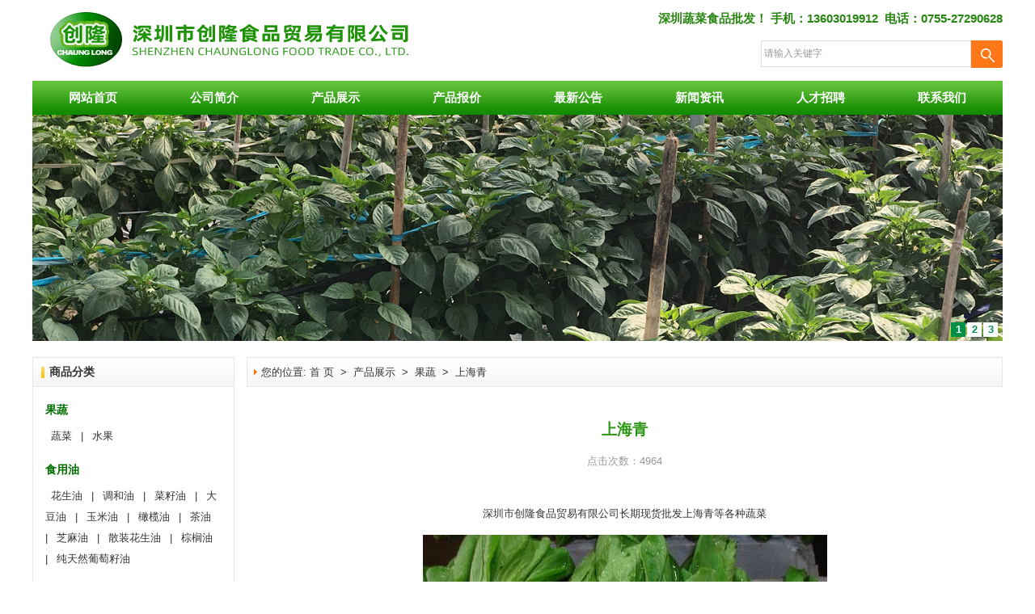

--- FILE ---
content_type: text/html
request_url: http://szclsp.com/p.asp?Id=441&ProdId=0053
body_size: 9047
content:

<html>
<head>
<meta http-equiv="Content-Type" content="text/html; charset=gb2312">
<meta http-equiv="X-UA-Compatible" content="IE=edge,chrome=1">
<link rel="stylesheet" type="text/css" href="main.css">
<title>深圳市创隆食品贸易有限公司 - 深圳蔬菜批发、食品批发公司,长期现货批发食品！手机：13603019912</title>
<meta name="keywords" content="深圳创隆食品,深圳蔬菜批发，深圳食品批发,深圳粮油批发,深圳食品公司>">
<meta name="description" content="深圳市创隆食品贸易有限公司长期现货批发新鲜蔬菜、品牌食用油、方便面、蒙牛/伊利系列产品、哇哈哈、康师傅系列、统一系列、可口可乐、百事、啤酒、银鹭系列、怡宝益力纯净水、豆奶粉、麦片、咖啡等副食品。">
</head>
<body>
<script src="js/beyoo.js" language="javascript"></script>
<script type="text/javascript" src="js/iPic.js"></script>
<script type="text/javascript" src="js/jquery.js"></script>
<center>
<div class="logo"><div style="float:left"><a href="/"><img src="images/logo.png" border="0"></a></div>
<div class="search">
<h2>深圳蔬菜食品批发！&nbsp;手机：13603019912 &nbsp;电话：0755-27290628</h2>
<form name="searchform" action="shipin.asp" method=post onSubmit="return check();">
<input name="image" type="image" src="images/search.png" width="39" height="34" style=" width:39px;height:34px; border:0; margin:0"/>
<input name="sk" size="32"  value="请输入关键字" onFocus="this.value=''" style="width:260px; height:33px;color:#999999; margin:0;padding-left:3px;"/>
</form>
</div></div>
<div id="navMenu" align="left">
<ul>
<li><a href="index.htm">网站首页</a></li>
<li><a href="chuanglong.htm">公司简介</a></li>
<li><a href="shipin.htm">产品展示</a></li>
<li><a href="baojia.htm">产品报价</a></li>
<li><a href="gonggao.htm">最新公告</a></li>
<li><a href="news.htm">新闻资讯</a></li>
<li><a href="zhaopin.htm">人才招聘</a></li>
<li><a href="contact.htm">联系我们</a></li>
</ul>
</div>
<div class="banner">
<div id="DPic" class="container" style="width: 1200px; height: 280px; overflow: hidden; position: relative; border:0">
<ul style="position: absolute; left: -3928px; top: 0pt;" id="UPic" class="slider slider2">
<li><a href="/"><img src="/images/1.jpg" ></a></li>
<li><a href="/"><img src="/images/2.jpg" ></a></li>
<li><a href="/"><img src="/images/3.jpg" ></a></li>

</ul>
<ul id="UNum" class="num">
<li class="on">1</li><li class="">2</li><li class="">3</li>
</ul>
</div>
</div>
<script type="text/javascript">LoadPicRun("DPic","UPic","UNum",1200,3);</script></center>
<table width="1200"  border="0" align="center" cellpadding="0" cellspacing="0" bgcolor="#FFFFFF" class="mt20">
  <tr>
    <td width="250" valign="top">



<table width="100%"  border="0" cellpadding="1" cellspacing="1" bgcolor="#E6E6E6">
  <tr>
    <td bgcolor="#FFFFFF" class="mytit"><h2>商品分类</h2></td>
  </tr>
  <tr><td height="550" class="mytdd" valign="top">
    
	<span class="larcode">果蔬</span>

										
<a href="shipin.asp?LarCode=%B9%FB%CA%DF&MidCode=%CA%DF%B2%CB">蔬菜</a>
 | 					
<a href="shipin.asp?LarCode=%B9%FB%CA%DF&MidCode=%CB%AE%B9%FB">水果</a>

	<span class="larcode">食用油</span>

										
<a href="shipin.asp?LarCode=%CA%B3%D3%C3%D3%CD&MidCode=%BB%A8%C9%FA%D3%CD">花生油</a>
 | 					
<a href="shipin.asp?LarCode=%CA%B3%D3%C3%D3%CD&MidCode=%B5%F7%BA%CD%D3%CD">调和油</a>
 | 					
<a href="shipin.asp?LarCode=%CA%B3%D3%C3%D3%CD&MidCode=%B2%CB%D7%D1%D3%CD">菜籽油</a>
 | 					
<a href="shipin.asp?LarCode=%CA%B3%D3%C3%D3%CD&MidCode=%B4%F3%B6%B9%D3%CD">大豆油</a>
 | 					
<a href="shipin.asp?LarCode=%CA%B3%D3%C3%D3%CD&MidCode=%D3%F1%C3%D7%D3%CD">玉米油</a>
 | 					
<a href="shipin.asp?LarCode=%CA%B3%D3%C3%D3%CD&MidCode=%E9%CF%E9%AD%D3%CD">橄榄油</a>
 | 					
<a href="shipin.asp?LarCode=%CA%B3%D3%C3%D3%CD&MidCode=%B2%E8%D3%CD">茶油</a>
 | 					
<a href="shipin.asp?LarCode=%CA%B3%D3%C3%D3%CD&MidCode=%D6%A5%C2%E9%D3%CD">芝麻油</a>
 | 					
<a href="shipin.asp?LarCode=%CA%B3%D3%C3%D3%CD&MidCode=%C9%A2%D7%B0%BB%A8%C9%FA%D3%CD">散装花生油</a>
 | 					
<a href="shipin.asp?LarCode=%CA%B3%D3%C3%D3%CD&MidCode=%D7%D8%E9%B5%D3%CD">棕榈油</a>
 | 					
<a href="shipin.asp?LarCode=%CA%B3%D3%C3%D3%CD&MidCode=%B4%BF%CC%EC%C8%BB%C6%CF%CC%D1%D7%D1%D3%CD">纯天然葡萄籽油</a>

	<span class="larcode">粮食</span>

										
<a href="shipin.asp?LarCode=%C1%B8%CA%B3&MidCode=%B4%F3%C3%D7">大米</a>
 | 					
<a href="shipin.asp?LarCode=%C1%B8%CA%B3&MidCode=%C3%E6%B7%DB">面粉</a>
 | 					
<a href="shipin.asp?LarCode=%C1%B8%CA%B3&MidCode=%B6%B9%C0%E0">豆类</a>
 | 					
<a href="shipin.asp?LarCode=%C1%B8%CA%B3&MidCode=%C3%E6%CC%F5">面条</a>
 | 					
<a href="shipin.asp?LarCode=%C1%B8%CA%B3&MidCode=%D4%D3%C1%B8">杂粮</a>

	<span class="larcode">冲调品</span>

										
<a href="shipin.asp?LarCode=%B3%E5%B5%F7%C6%B7&MidCode=%BF%A7%B7%C8">咖啡</a>
 | 					
<a href="shipin.asp?LarCode=%B3%E5%B5%F7%C6%B7&MidCode=%C4%CC%B2%E8">奶茶</a>

	<span class="larcode">调味品</span>

										
<a href="shipin.asp?LarCode=%B5%F7%CE%B6%C6%B7&MidCode=%BD%B4%D3%CD">酱油</a>
 | 					
<a href="shipin.asp?LarCode=%B5%F7%CE%B6%C6%B7&MidCode=%B4%D7">醋</a>
 | 					
<a href="shipin.asp?LarCode=%B5%F7%CE%B6%C6%B7&MidCode=%B8%AF%C8%E9">腐乳</a>
 | 					
<a href="shipin.asp?LarCode=%B5%F7%CE%B6%C6%B7&MidCode=%D1%CE%2F%CC%C7">盐/糖</a>
 | 					
<a href="shipin.asp?LarCode=%B5%F7%CE%B6%C6%B7&MidCode=%CE%B6%BE%AB%2F%BC%A6%BE%AB">味精/鸡精</a>
 | 					
<a href="shipin.asp?LarCode=%B5%F7%CE%B6%C6%B7&MidCode=%CF%E3%D3%CD%2F%C2%E9%D3%CD">香油/麻油</a>
 | 					
<a href="shipin.asp?LarCode=%B5%F7%CE%B6%C6%B7&MidCode=%BB%F0%B9%F8%B5%F7%C1%CF">火锅调料</a>

	<span class="larcode">酒类</span>

										
<a href="shipin.asp?LarCode=%BE%C6%C0%E0&MidCode=%C6%A1%BE%C6">啤酒</a>
 | 					
<a href="shipin.asp?LarCode=%BE%C6%C0%E0&MidCode=%BA%EC%BE%C6">红酒</a>
 | 					
<a href="shipin.asp?LarCode=%BE%C6%C0%E0&MidCode=%B0%D7%BE%C6">白酒</a>
</td>
  </tr>
</table>


</td>
    <td width="15" class="rpy">&nbsp;</td>
    <td valign="top"><table width="100%" border="0" align="center" cellpadding="0" cellspacing="0">
        <tr>
          <td><table width="100%"  border="0" cellspacing="0" cellpadding="0">
              <tr>
                <td width="95%" valign="top"><div class="nav"><img src="images/yicon.gif" width="5" height="9">&nbsp;您的位置: <a href="/">首 页</a>&nbsp; &gt; &nbsp;<a href="shipin.asp">产品展示</a>&nbsp; &gt; &nbsp;<a href="shipin.asp?LarCode=果蔬">果蔬</a>&nbsp; &gt; &nbsp;上海青</div>                  <table width="96%" border="0" align="center" cellpadding="0" cellspacing="0" style="padding-top:20px">
                    <tr >
                      <td  align="center"><h1>上海青</h1></td>
                    </tr>
                    <tr >
                      <td  align="center" valign="top" style="color:#999">点击次数：4964</td>
                    </tr>
                    <tr>
                      <td><br>                        <P align=center><FONT face=Verdana>深圳市创隆食品贸易有限公司长期现货批发上海青等各种蔬菜</FONT></P>
<P align=center><IMG src="/webedit/UploadFile/201161513468836.jpg" border=0></P>
<P align=center>&nbsp;</P>
                      </td>
                    </tr>
                  </table>                  
                  <p>&nbsp;</p>
                  <table width="180"  border="0" align="right">
                    <tr>
                      <td width="50%"><div align="center"><a href="javascript:history.go(-1)" title="返回"><img src="images/back.gif" width="43" height="15" border="0" ></a> </div></td>
                      <td width="50%"><div align="center"><a href="javascript:window.scrollTo(0,0)" title="返回本页顶部"><img src="images/top.gif" width="43" height="15" border="0"></a></div></td>
                    </tr>
                  </table>
                  <p>&nbsp;</p>
                <p>&nbsp;</p></td>
              </tr>
          </table></td>
        </tr>
    </table></td>
  </tr>
</table>

  <table width="1200" border="0" align="center">
    <tr bgcolor="#666666">
      <td height="30" align="center" bgcolor="#2D9816"  class="footfont"><div align="center" id="links"><a href="/">返回首页</a>&nbsp; | &nbsp;<a href="chuanglong.htm">关于我们</a>&nbsp; | &nbsp;<a href="shipin.htm">产品展示</a>&nbsp; | &nbsp;<a href="baojia.htm">产品报价</a>&nbsp; | &nbsp;<a href="news.htm">新闻中心</a>&nbsp; | &nbsp;<a href="contact.htm">联系我们</a></div></td>
    </tr>
    <tr>
      <td  align="center"> <div align="center">版权所有 &copy; <a href="http://www.szclsp.com" title="深圳市创隆食品贸易有限公司">szclsp.com</a>&nbsp;深圳市创隆食品贸易有限公司&nbsp;地址：深圳市宝安区沙井镇创新路上寮路段 &nbsp;   <br />
        <center>友情链接：<a href="http://www.szcxcy.net" target="_blank">深圳市创信餐饮管理有限公司</a>&nbsp; | &nbsp;<a href="http://www.szclsp.com" target="_blank">深圳蔬菜批发</a>&nbsp; | &nbsp;<a href="http://www.qywz.com" target="_blank" title="网站建设">网站建设</a></div></td></tr>
 
  </table>  
</body>
</html>


--- FILE ---
content_type: text/css
request_url: http://szclsp.com/main.css
body_size: 8189
content:
html,body,td{margin:0; padding:0; font-family:sans-serif; font-size:13px; line-height:26px; color:#333}
li{list-style-type:none}
img{
	margin-left: 0px;
	margin-top: 0px;
	margin-right: 0px;
	margin-bottom: 0px;
}

select,input{
    FONT-SIZE: 12px;
	height:20px;
	color: #000000;}
a:link {
	color: #333; text-decoration: none; 
}
a:visited {
	color: #333; text-decoration: none;
}
a:active {
color: #333; text-decoration: none; 
}
a:hover {
	color: #FC7101; text-decoration: none; 
}


a.pt:hover {COLOR: #FC7101; TEXT-DECORATION:none}
a.pt:link {COLOR: #FC7101; TEXT-DECORATION:  none}
a.pt:active {COLOR: #FC7101; TEXT-DECORATION: none}
a.pt:visited {COLOR: #FC7101; TEXT-DECORATION:  none}
.newstitle{COLOR: #000;font-size:14px;font-weight:bold}
.mmf{font-size:10px;font-family:Arial, Helvetica, sans-serif;color:#F1F5F9;font-weight:bold; text-align:inherit}
.blue13{font-size:13px;font-family:Arial, Helvetica, sans-serif;color:#003399;font-weight:bold; text-align:inherit}
.smbot {font-weight: bold; line-height:25px; font-size:14px}
.f14{font-size:14px;font-weight:bold}
.f11{font-size:11px;}
.t14{font-size:14px;color:#4D4D4D}
.pd5{padding:5 5 5 5}
.lp15{ padding:0 0 0 15}
.tp10{margin-top:10px; margin-bottom:5px}
a.link_title:avtive{ color: #ffffff; text-decoration: none; font-weight:bold }
a.link_title:link{ color: #ffffff; text-decoration: none; font-weight:bold}
a.link_title:visited { color: #ffffff; text-decoration: none;font-weight:bold }
a.link_title:hover { text-decoration: underline; color: #ffffff; font-weight:bold}
.dtleft{float:right; font-family:verdana; }
.lok{line-height:30px}
.nrp{background-repeat:no-repeat}
h1{font-size:19px; color:#2D9816; }
.pdr18{padding-right:18px}
.news2{color:#666666}
.fright{float:right; padding:0 0 0 10px}
.fleft{float:left}
th{font-size:12px}
.footfont{ color:#FFFFFF}
.footfont a:link,.footfont a:hover,.footfont a:visited,.footfont a:active{color:#FFFFFF}
#links{width:940px}
#links a:link,#links a:hover,#links a:visited,#links a:active{color:#ffffff; padding:0 15px 0 15px}
#links a:hover{color:#ffffff; text-decoration:underline}
.pt20{padding-top:20px}
.tp30{margin-top:25px}
.pro1{padding-left:20px; magin-bottom:20px; display:block; width:165px; height:160px}
.proimg1{margin-bottom:0px; float:left; width:135px; text-align:center; padding-bottom:10px; }
.proimg1 a{line-height:30px}
.proimg1 img{border:1px solid #E6E6E6}

.listbg{background:url(images/listbg.gif) repeat-x; height:30px}

.tj{width:107px; height:107px; border:1px solid #888888; text-align:center; float:left}
.qq{padding-left:14px; padding-right:14px; }

#navMenu {	
    height:42px; line-height:42px;
	width:1200px;
	overflow:hidden;
	background:url(images/menu.png) repeat-x;
	text-align:center; margin-left:0px
}
#navMenu ul { margin:0; padding:0 
}
#navMenu li {
    margin-top: 0px;
	float: left;
	background-repeat: no-repeat;
	background-position: 0 center;
	line-height:42px; height:42px
	/*font-weight:bold;*/
}
#navMenu li a {
    margin-top: 0px;
	font-size: 15px;
	color: #FFF;
	display: block;
	width:150px;
	 font-weight:bold;
}
#navMenu li a:hover, #navMenu li.hover a {
    margin-top: 0px;
	background: url(/images/hv.png) repeat-x;
	background-position: center top;
	text-decoration: none;
	color:#ffffff;

}

.banner{ width:1200px;height:280px;margin:0 auto; margin-bottom:10px}
.banner  LI {LIST-STYLE-TYPE: none;border:0; padding:0; margin:0; }
.banner  IMG { border:0; padding:0; margin:0}
.banner  .container {border:0; padding:0; margin:0}
.banner  .container * {border:0; padding:0; margin:0}
.banner  .container {
	POSITION: relative; WIDTH: 973px; HEIGHT: 163px; OVERFLOW: hidden;border:0; padding:0; margin:0
}
.banner  .slider {
	POSITION: absolute;
	left: 1px;
}
.banner  .slider ul{ margin:0; padding:0}
.banner  .slider LI {
	LIST-STYLE-TYPE: none; DISPLAY:block; border:0; padding:0; margin:0; 
}
.banner  .slider IMG {
	/*WIDTH: 700px;*/ DISPLAY: block;border:0; padding:0; margin:0/* HEIGHT: 280px*/
}
.banner  .slider2 {
	WIDTH: 10000px;border:0; padding:0; margin:0
}
.banner  .slider2 LI {
	FLOAT: left;border:0; padding:0; margin:0;list-style-position:outside
}
.banner  .num {
	POSITION: absolute; BOTTOM: 5px; RIGHT: 5px
}
.banner  .num LI {
	TEXT-ALIGN: center; BORDER: #fff 1px solid; BACKGROUND-COLOR: #fff; MARGIN: 0px 1px; WIDTH: 16px;  FLOAT: left; HEIGHT: 16px;  LINE-HEIGHT: 16px;COLOR: #009148;  OVERFLOW: hidden; CURSOR: hand; font-weight:bold; 
}
.banner .num LI.on {
	LINE-HEIGHT: 16px; BORDER: #009148 1px solid;BACKGROUND-COLOR: #009148; MARGIN: 0px 1px; WIDTH: 16px; HEIGHT: 16px; COLOR: #fff;   FONT-WEIGHT: bold; 
}
.navv{height:35px; line-height:35px; background-color:#EDEBEB; margin-bottom:10px; padding-left:15px; border:1px solid #E6E6E6;background:url(images/tgg.gif) repeat-x; }
.nav{height:35px; line-height:35px; background-color:#EDEBEB; margin-bottom:20px; padding-left:8px; border:1px solid #E6E6E6;background:url(images/tgg.gif) repeat-x; }
.nav a{height:35px; line-height:35px; }
.tm5{margin-top:1px; margin-bottom:5px}
.logo{width:1200px; text-align:left; height:100px; overflow:hidden}
.search{float:right; margin:0; padding:0; height:100px}
.search h2{font-size:15px; color:#298512; text-align:right; display:block; padding:0; margin:10px 0 10px 0; height:30px}
.search input{height:33px; line-height:25px; margin:0; padding:0;float:right; overflow:hidden;border:1px solid #dedede;}
.mg10{padding-bottom:8px; padding-top:8px; padding-left:30px}
.mg10 li{list-style-type:none; line-height:25px; height:20px; padding-left:20px; list-style-position:outside}
.mg10 li a{width:120px; padding:0 0 0 0; }
.h30{height:30px}
.mt20{padding-top:10px}
.myclass{color:#A55210; margin-left:15px}
.pageme{text-align:center; padding-top:50px}
.menuc{width:760px; border-top:1px solid #999999; border-bottom:1px solid #999999; text-align:center; height:30px; line-height:30px;}
.menuc span a{ width:118px; height:30px; line-height:30px; display:inline-table}
.onbt a:link,.onbt a:hover,.onbt a:visited,.onbt a:active{width:118px; height:30px; color:#ffffff; line-height:30px; background:url(images/gg.gif) top no-repeat;}
.menubig{font-weight:bold; height:20px; color:#006F00}
.askimg img{border:1px dashed #999999; float:left;}
.innew{padding-top:10px; float:left; width:220px}
.innew li{list-style-type:none; line-height:25px; list-style-position:outside}
.anlicss{width:770px; height:156px; border:1px solid #e2e2e2;background:url(images/ali.gif) bottom repeat-x; line-height:156px;   float:left}
.gpcss{width:770px; height:170px; line-height:176px;background:url(images/ali.gif) bottom repeat-x; display:block}
.aliimg{ border:1px solid #999999; margin-bottom:5px}
.bt10{padding-bottom:15px}
.ddate{float:right; font-size:11px; font-family:Arial, Helvetica, sans-serif}
.atat{padding-left:3px; padding-right:3px}
.titgp{height:30px; font-weight:bold; font-size:14px; background:url(images/abg.gif) bottom repeat-x; line-height:30px; padding-top:10px}
.media{ width:420px; padding-top:10px}
.media li{width:130px; list-style-type:none;float:left; text-align:left; line-height:40px }
.lkk img{border:1px solid #E6E6E6}
.lkk a{ line-height:30px}
.proimg1 a:hover img {border:1px solid #c6c6c6}
.lkk a:hover img {border:1px solid #c6c6c6}
.tb15{padding-bottom:15px; padding-top:15px}
.bts img{ margin-bottom:4px; margin-top:4px}
.mytit{background:url(images/tgg.gif) repeat-x; font-weight:bold; font-size:14px; line-height:35px; padding-left:10px}
.mytit h2{font-size:14px; margin:0; padding:0; background:url(images/h2.png) left no-repeat; text-indent:10px}
.mytd{padding:25px 15px 25px 15px; background-color:#FFFFFF }
.mytdd{padding:0px 15px 25px 15px; background-color:#FFFFFF }
.mytdd a{padding:0 7px 0 7px}
.mytd2{padding:0 10 10 10; background-color:#FFFFFF }
.larcode{font-weight:bold; color:#006F00; display:block; font-size:14px; line-height:27px; margin:15px 0 6px 0}
.iname{font-weight:bold; color:#006F00; font-size:14px; line-height:30px}
.sks{height:25px; line-height:20px; font-size:12px}


--- FILE ---
content_type: application/javascript
request_url: http://szclsp.com/js/iPic.js
body_size: 2993
content:
var jq=function(id){return"string"==typeof id?document.getElementById(id):id;};var Class={create:function(){return function(){this.initialize.apply(this,arguments);}}}
Object.extend=function(destination,source){for(var property in source){destination[property]=source[property];}
return destination;}
var TransformView=Class.create();TransformView.prototype={initialize:function(container,slider,parameter,count,options){if(parameter<=0||count<=0)return;var oContainer=jq(container),oSlider=jq(slider),oThis=this;this.Index=0;this._timer=null;this._slider=oSlider;this._parameter=parameter;this._count=count||0;this._target=0;this.SetOptions(options);this.Up=!!this.options.Up;this.Step=Math.abs(this.options.Step);this.Time=Math.abs(this.options.Time);this.Auto=!!this.options.Auto;this.Pause=Math.abs(this.options.Pause);this.onStart=this.options.onStart;this.onFinish=this.options.onFinish;oContainer.style.overflow="hidden";oContainer.style.position="relative";oSlider.style.position="absolute";oSlider.style.top=oSlider.style.left=0;},SetOptions:function(options){this.options={Up:true,Step:5,Time:10,Auto:true,Pause:10000,onStart:function(){},onFinish:function(){}};Object.extend(this.options,options||{});},Start:function(){if(this.Index<0){this.Index=this._count-1;}else if(this.Index>=this._count){this.Index=0;}
this._target=-1*this._parameter*this.Index;this.onStart();this.Move();},Move:function(){clearTimeout(this._timer);var oThis=this,style=this.Up?"top":"left",iNow=parseInt(this._slider.style[style])||0,iStep=this.GetStep(this._target,iNow);if(iStep!=0){this._slider.style[style]=(iNow+iStep)+"px";this._timer=setTimeout(function(){oThis.Move();},this.Time);}else{this._slider.style[style]=this._target+"px";this.onFinish();if(this.Auto){this._timer=setTimeout(function(){oThis.Index++;oThis.Start();},this.Pause);}}},GetStep:function(iTarget,iNow){var iStep=(iTarget-iNow)/this.Step;if(iStep==0)return 0;if(Math.abs(iStep)<1)return(iStep>0?1:-1);return iStep;},Stop:function(iTarget,iNow){clearTimeout(this._timer);this._slider.style[this.Up?"top":"left"]=this._target+"px";}};function Each(list,fun){for(var i=0,len=list.length;i<len;i++){fun(list[i],i);}};function LoadPicRun(TDiv,TImg,TNum,TW,TC)
{var objs2=jq(TNum).getElementsByTagName("li");var tv2=new TransformView(TDiv,TImg,TW,TC,{onStart:function(){Each(objs2,function(o,i){o.className=tv2.Index==i?"on":"";})},Up:false});tv2.Start();Each(objs2,function(o,i){o.onmouseover=function(){o.className="on";tv2.Auto=false;tv2.Index=i;tv2.Start();}
o.onmouseout=function(){o.className="";tv2.Auto=true;tv2.Start();}})}

function icheck()
{
  
  if (document.myform.sk.value.length==0||document.myform.sk.value=='Input product keyworkd'){
		alert("Please input product keyworkd!");
		document.myform.sk.focus();
		return false;
	}

  if(checkspace(document.myform.sk.value))  {
	document.myform.sk.focus();
	alert("Please input product keyworkd!");
	return false;
  }
   document.myform.submit();
}

--- FILE ---
content_type: application/javascript
request_url: http://szclsp.com/js/beyoo.js
body_size: 825
content:
function check()
{
  
  if (document.searchform.sk.value.length==0||document.searchform.sk.value=='请输入关键字'){
		alert("请输入产品关键字!");
		document.searchform.sk.focus();
		return false;
	}

  if(checkspace(document.searchform.sk.value))  {
	document.searchform.sk.focus();
	alert("请输入产品关键字！");
	return false;
  }
   document.searchform.submit();
}
function checkspace(checkstr) {
  var str = '';
  for(i = 0; i < checkstr.length; i++) {
    str = str + ' ';
  }
  return (str == checkstr);
}

function LoadFlash(url,wmode,width,Height){    
document.write('<embed src="' + url + '" wmode=' + wmode +    ' quality="high" pluginspage="http://www.macromedia.com/go/getflashplayer" type="application/x-shockwave-flash" width="' + width +    '" height="' + Height + '"></embed>');    
}